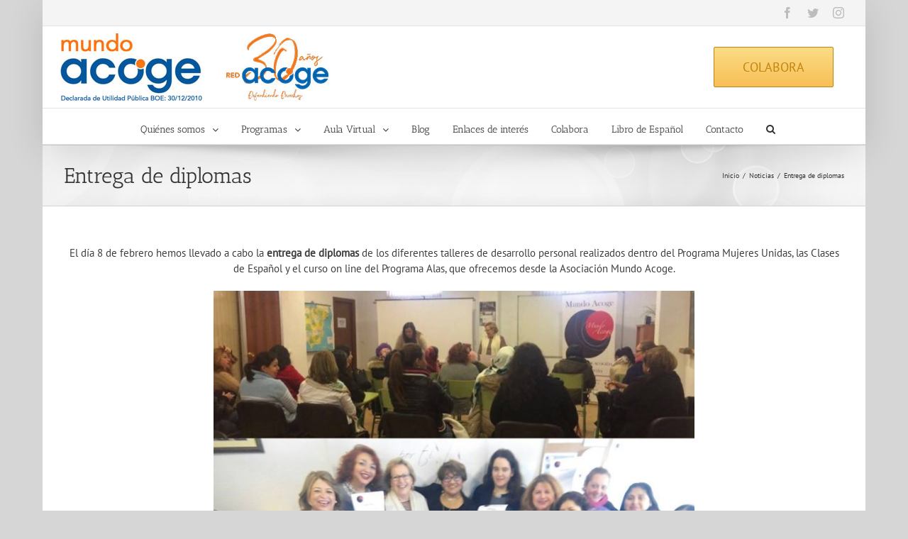

--- FILE ---
content_type: text/html; charset=UTF-8
request_url: https://www.mundoacoge.es/entrega-de-diplomas/
body_size: 15747
content:
<!DOCTYPE html>
<html class="" lang="es" prefix="og: http://ogp.me/ns# fb: http://ogp.me/ns/fb#">
<head>
	<meta http-equiv="X-UA-Compatible" content="IE=edge" />
	<meta http-equiv="Content-Type" content="text/html; charset=utf-8"/>
	<meta name="viewport" content="width=device-width, initial-scale=1" />
	<meta name='robots' content='index, follow, max-image-preview:large, max-snippet:-1, max-video-preview:-1' />

	<!-- This site is optimized with the Yoast SEO plugin v19.0 - https://yoast.com/wordpress/plugins/seo/ -->
	<title>Entrega de diplomas - Mundo Acoge</title>
	<link rel="canonical" href="https://www.mundoacoge.es/entrega-de-diplomas/" />
	<meta property="og:locale" content="es_ES" />
	<meta property="og:type" content="article" />
	<meta property="og:title" content="Entrega de diplomas - Mundo Acoge" />
	<meta property="og:description" content="El día 8 de febrero hemos llevado a cabo la entrega de diplomas de los diferentes talleres de desarrollo personal realizados dentro del Programa Mujeres Unidas, las Clases de Español y el curso on line del Programa Alas, que ofrecemos desde la Asociación Mundo Acoge. Mundo Acoge" />
	<meta property="og:url" content="https://www.mundoacoge.es/entrega-de-diplomas/" />
	<meta property="og:site_name" content="Mundo Acoge" />
	<meta property="article:published_time" content="2018-02-06T12:02:34+00:00" />
	<meta property="article:modified_time" content="2018-03-13T11:02:09+00:00" />
	<meta property="og:image" content="https://www.mundoacoge.es/wp-content/uploads/2018/02/830995f5-c2cc-4b28-b224-836370327211.jpg" />
	<meta property="og:image:width" content="1600" />
	<meta property="og:image:height" content="1200" />
	<meta property="og:image:type" content="image/jpeg" />
	<meta name="twitter:card" content="summary_large_image" />
	<script type="application/ld+json" class="yoast-schema-graph">{"@context":"https://schema.org","@graph":[{"@type":"WebSite","@id":"https://www.mundoacoge.es/#website","url":"https://www.mundoacoge.es/","name":"Mundo Acoge","description":"Asociación sin ánimo de lucro Mundo Acoge","potentialAction":[{"@type":"SearchAction","target":{"@type":"EntryPoint","urlTemplate":"https://www.mundoacoge.es/?s={search_term_string}"},"query-input":"required name=search_term_string"}],"inLanguage":"es"},{"@type":"ImageObject","inLanguage":"es","@id":"https://www.mundoacoge.es/entrega-de-diplomas/#primaryimage","url":"https://www.mundoacoge.es/wp-content/uploads/2018/02/830995f5-c2cc-4b28-b224-836370327211.jpg","contentUrl":"https://www.mundoacoge.es/wp-content/uploads/2018/02/830995f5-c2cc-4b28-b224-836370327211.jpg","width":1600,"height":1200},{"@type":"WebPage","@id":"https://www.mundoacoge.es/entrega-de-diplomas/#webpage","url":"https://www.mundoacoge.es/entrega-de-diplomas/","name":"Entrega de diplomas - Mundo Acoge","isPartOf":{"@id":"https://www.mundoacoge.es/#website"},"primaryImageOfPage":{"@id":"https://www.mundoacoge.es/entrega-de-diplomas/#primaryimage"},"datePublished":"2018-02-06T12:02:34+00:00","dateModified":"2018-03-13T11:02:09+00:00","author":{"@id":"https://www.mundoacoge.es/#/schema/person/1bfc4fd6813872e8bcc8b01b41bfc822"},"breadcrumb":{"@id":"https://www.mundoacoge.es/entrega-de-diplomas/#breadcrumb"},"inLanguage":"es","potentialAction":[{"@type":"ReadAction","target":["https://www.mundoacoge.es/entrega-de-diplomas/"]}]},{"@type":"BreadcrumbList","@id":"https://www.mundoacoge.es/entrega-de-diplomas/#breadcrumb","itemListElement":[{"@type":"ListItem","position":1,"name":"Portada","item":"https://www.mundoacoge.es/"},{"@type":"ListItem","position":2,"name":"Entrega de diplomas"}]},{"@type":"Person","@id":"https://www.mundoacoge.es/#/schema/person/1bfc4fd6813872e8bcc8b01b41bfc822","name":"Mundo Acoge","image":{"@type":"ImageObject","inLanguage":"es","@id":"https://www.mundoacoge.es/#/schema/person/image/","url":"https://secure.gravatar.com/avatar/e214d5df469e4541a9bd53c06c9a735305f19ad33d631fe0dedc8f6b8e4de607?s=96&d=mm&r=g","contentUrl":"https://secure.gravatar.com/avatar/e214d5df469e4541a9bd53c06c9a735305f19ad33d631fe0dedc8f6b8e4de607?s=96&d=mm&r=g","caption":"Mundo Acoge"},"sameAs":["https://www.mundoacoge.es"],"url":"https://www.mundoacoge.es/author/mundoacoge/"}]}</script>
	<!-- / Yoast SEO plugin. -->


<link rel='dns-prefetch' href='//fonts.googleapis.com' />
<link rel="alternate" type="application/rss+xml" title="Mundo Acoge &raquo; Feed" href="https://www.mundoacoge.es/feed/" />
<link rel="alternate" type="application/rss+xml" title="Mundo Acoge &raquo; Feed de los comentarios" href="https://www.mundoacoge.es/comments/feed/" />
<link rel="alternate" type="text/calendar" title="Mundo Acoge &raquo; iCal Feed" href="https://www.mundoacoge.es/calendario/?ical=1" />
					<link rel="shortcut icon" href="https://www.mundoacoge.es/wp-content/uploads/2019/11/faviconmundo.jpg" type="image/x-icon" />
		
		
		
		
				<link rel="alternate" type="application/rss+xml" title="Mundo Acoge &raquo; Comentario Entrega de diplomas del feed" href="https://www.mundoacoge.es/entrega-de-diplomas/feed/" />
<link rel="alternate" title="oEmbed (JSON)" type="application/json+oembed" href="https://www.mundoacoge.es/wp-json/oembed/1.0/embed?url=https%3A%2F%2Fwww.mundoacoge.es%2Fentrega-de-diplomas%2F" />
<link rel="alternate" title="oEmbed (XML)" type="text/xml+oembed" href="https://www.mundoacoge.es/wp-json/oembed/1.0/embed?url=https%3A%2F%2Fwww.mundoacoge.es%2Fentrega-de-diplomas%2F&#038;format=xml" />

		<meta property="og:title" content="Entrega de diplomas"/>
		<meta property="og:type" content="article"/>
		<meta property="og:url" content="https://www.mundoacoge.es/entrega-de-diplomas/"/>
		<meta property="og:site_name" content="Mundo Acoge"/>
		<meta property="og:description" content="El día 8 de febrero hemos llevado a cabo la entrega de diplomas de los diferentes talleres de desarrollo personal realizados dentro del Programa Mujeres Unidas, las Clases de Español y el curso on line del Programa Alas, que ofrecemos desde la Asociación Mundo Acoge."/>

									<meta property="og:image" content="https://www.mundoacoge.es/wp-content/uploads/2018/02/830995f5-c2cc-4b28-b224-836370327211.jpg"/>
							<style id='wp-img-auto-sizes-contain-inline-css' type='text/css'>
img:is([sizes=auto i],[sizes^="auto," i]){contain-intrinsic-size:3000px 1500px}
/*# sourceURL=wp-img-auto-sizes-contain-inline-css */
</style>
<link rel='stylesheet' id='dashicons-css' href='https://www.mundoacoge.es/wp-includes/css/dashicons.min.css?ver=6.9' type='text/css' media='all' />
<link rel='stylesheet' id='theme-my-login-css' href='https://www.mundoacoge.es/wp-content/plugins/theme-my-login/theme-my-login.css?ver=6.4.16' type='text/css' media='all' />
<style id='wp-emoji-styles-inline-css' type='text/css'>

	img.wp-smiley, img.emoji {
		display: inline !important;
		border: none !important;
		box-shadow: none !important;
		height: 1em !important;
		width: 1em !important;
		margin: 0 0.07em !important;
		vertical-align: -0.1em !important;
		background: none !important;
		padding: 0 !important;
	}
/*# sourceURL=wp-emoji-styles-inline-css */
</style>
<link rel='stylesheet' id='wp-block-library-css' href='https://www.mundoacoge.es/wp-includes/css/dist/block-library/style.min.css?ver=6.9' type='text/css' media='all' />
<style id='global-styles-inline-css' type='text/css'>
:root{--wp--preset--aspect-ratio--square: 1;--wp--preset--aspect-ratio--4-3: 4/3;--wp--preset--aspect-ratio--3-4: 3/4;--wp--preset--aspect-ratio--3-2: 3/2;--wp--preset--aspect-ratio--2-3: 2/3;--wp--preset--aspect-ratio--16-9: 16/9;--wp--preset--aspect-ratio--9-16: 9/16;--wp--preset--color--black: #000000;--wp--preset--color--cyan-bluish-gray: #abb8c3;--wp--preset--color--white: #ffffff;--wp--preset--color--pale-pink: #f78da7;--wp--preset--color--vivid-red: #cf2e2e;--wp--preset--color--luminous-vivid-orange: #ff6900;--wp--preset--color--luminous-vivid-amber: #fcb900;--wp--preset--color--light-green-cyan: #7bdcb5;--wp--preset--color--vivid-green-cyan: #00d084;--wp--preset--color--pale-cyan-blue: #8ed1fc;--wp--preset--color--vivid-cyan-blue: #0693e3;--wp--preset--color--vivid-purple: #9b51e0;--wp--preset--gradient--vivid-cyan-blue-to-vivid-purple: linear-gradient(135deg,rgb(6,147,227) 0%,rgb(155,81,224) 100%);--wp--preset--gradient--light-green-cyan-to-vivid-green-cyan: linear-gradient(135deg,rgb(122,220,180) 0%,rgb(0,208,130) 100%);--wp--preset--gradient--luminous-vivid-amber-to-luminous-vivid-orange: linear-gradient(135deg,rgb(252,185,0) 0%,rgb(255,105,0) 100%);--wp--preset--gradient--luminous-vivid-orange-to-vivid-red: linear-gradient(135deg,rgb(255,105,0) 0%,rgb(207,46,46) 100%);--wp--preset--gradient--very-light-gray-to-cyan-bluish-gray: linear-gradient(135deg,rgb(238,238,238) 0%,rgb(169,184,195) 100%);--wp--preset--gradient--cool-to-warm-spectrum: linear-gradient(135deg,rgb(74,234,220) 0%,rgb(151,120,209) 20%,rgb(207,42,186) 40%,rgb(238,44,130) 60%,rgb(251,105,98) 80%,rgb(254,248,76) 100%);--wp--preset--gradient--blush-light-purple: linear-gradient(135deg,rgb(255,206,236) 0%,rgb(152,150,240) 100%);--wp--preset--gradient--blush-bordeaux: linear-gradient(135deg,rgb(254,205,165) 0%,rgb(254,45,45) 50%,rgb(107,0,62) 100%);--wp--preset--gradient--luminous-dusk: linear-gradient(135deg,rgb(255,203,112) 0%,rgb(199,81,192) 50%,rgb(65,88,208) 100%);--wp--preset--gradient--pale-ocean: linear-gradient(135deg,rgb(255,245,203) 0%,rgb(182,227,212) 50%,rgb(51,167,181) 100%);--wp--preset--gradient--electric-grass: linear-gradient(135deg,rgb(202,248,128) 0%,rgb(113,206,126) 100%);--wp--preset--gradient--midnight: linear-gradient(135deg,rgb(2,3,129) 0%,rgb(40,116,252) 100%);--wp--preset--font-size--small: 13px;--wp--preset--font-size--medium: 20px;--wp--preset--font-size--large: 36px;--wp--preset--font-size--x-large: 42px;--wp--preset--spacing--20: 0.44rem;--wp--preset--spacing--30: 0.67rem;--wp--preset--spacing--40: 1rem;--wp--preset--spacing--50: 1.5rem;--wp--preset--spacing--60: 2.25rem;--wp--preset--spacing--70: 3.38rem;--wp--preset--spacing--80: 5.06rem;--wp--preset--shadow--natural: 6px 6px 9px rgba(0, 0, 0, 0.2);--wp--preset--shadow--deep: 12px 12px 50px rgba(0, 0, 0, 0.4);--wp--preset--shadow--sharp: 6px 6px 0px rgba(0, 0, 0, 0.2);--wp--preset--shadow--outlined: 6px 6px 0px -3px rgb(255, 255, 255), 6px 6px rgb(0, 0, 0);--wp--preset--shadow--crisp: 6px 6px 0px rgb(0, 0, 0);}:where(.is-layout-flex){gap: 0.5em;}:where(.is-layout-grid){gap: 0.5em;}body .is-layout-flex{display: flex;}.is-layout-flex{flex-wrap: wrap;align-items: center;}.is-layout-flex > :is(*, div){margin: 0;}body .is-layout-grid{display: grid;}.is-layout-grid > :is(*, div){margin: 0;}:where(.wp-block-columns.is-layout-flex){gap: 2em;}:where(.wp-block-columns.is-layout-grid){gap: 2em;}:where(.wp-block-post-template.is-layout-flex){gap: 1.25em;}:where(.wp-block-post-template.is-layout-grid){gap: 1.25em;}.has-black-color{color: var(--wp--preset--color--black) !important;}.has-cyan-bluish-gray-color{color: var(--wp--preset--color--cyan-bluish-gray) !important;}.has-white-color{color: var(--wp--preset--color--white) !important;}.has-pale-pink-color{color: var(--wp--preset--color--pale-pink) !important;}.has-vivid-red-color{color: var(--wp--preset--color--vivid-red) !important;}.has-luminous-vivid-orange-color{color: var(--wp--preset--color--luminous-vivid-orange) !important;}.has-luminous-vivid-amber-color{color: var(--wp--preset--color--luminous-vivid-amber) !important;}.has-light-green-cyan-color{color: var(--wp--preset--color--light-green-cyan) !important;}.has-vivid-green-cyan-color{color: var(--wp--preset--color--vivid-green-cyan) !important;}.has-pale-cyan-blue-color{color: var(--wp--preset--color--pale-cyan-blue) !important;}.has-vivid-cyan-blue-color{color: var(--wp--preset--color--vivid-cyan-blue) !important;}.has-vivid-purple-color{color: var(--wp--preset--color--vivid-purple) !important;}.has-black-background-color{background-color: var(--wp--preset--color--black) !important;}.has-cyan-bluish-gray-background-color{background-color: var(--wp--preset--color--cyan-bluish-gray) !important;}.has-white-background-color{background-color: var(--wp--preset--color--white) !important;}.has-pale-pink-background-color{background-color: var(--wp--preset--color--pale-pink) !important;}.has-vivid-red-background-color{background-color: var(--wp--preset--color--vivid-red) !important;}.has-luminous-vivid-orange-background-color{background-color: var(--wp--preset--color--luminous-vivid-orange) !important;}.has-luminous-vivid-amber-background-color{background-color: var(--wp--preset--color--luminous-vivid-amber) !important;}.has-light-green-cyan-background-color{background-color: var(--wp--preset--color--light-green-cyan) !important;}.has-vivid-green-cyan-background-color{background-color: var(--wp--preset--color--vivid-green-cyan) !important;}.has-pale-cyan-blue-background-color{background-color: var(--wp--preset--color--pale-cyan-blue) !important;}.has-vivid-cyan-blue-background-color{background-color: var(--wp--preset--color--vivid-cyan-blue) !important;}.has-vivid-purple-background-color{background-color: var(--wp--preset--color--vivid-purple) !important;}.has-black-border-color{border-color: var(--wp--preset--color--black) !important;}.has-cyan-bluish-gray-border-color{border-color: var(--wp--preset--color--cyan-bluish-gray) !important;}.has-white-border-color{border-color: var(--wp--preset--color--white) !important;}.has-pale-pink-border-color{border-color: var(--wp--preset--color--pale-pink) !important;}.has-vivid-red-border-color{border-color: var(--wp--preset--color--vivid-red) !important;}.has-luminous-vivid-orange-border-color{border-color: var(--wp--preset--color--luminous-vivid-orange) !important;}.has-luminous-vivid-amber-border-color{border-color: var(--wp--preset--color--luminous-vivid-amber) !important;}.has-light-green-cyan-border-color{border-color: var(--wp--preset--color--light-green-cyan) !important;}.has-vivid-green-cyan-border-color{border-color: var(--wp--preset--color--vivid-green-cyan) !important;}.has-pale-cyan-blue-border-color{border-color: var(--wp--preset--color--pale-cyan-blue) !important;}.has-vivid-cyan-blue-border-color{border-color: var(--wp--preset--color--vivid-cyan-blue) !important;}.has-vivid-purple-border-color{border-color: var(--wp--preset--color--vivid-purple) !important;}.has-vivid-cyan-blue-to-vivid-purple-gradient-background{background: var(--wp--preset--gradient--vivid-cyan-blue-to-vivid-purple) !important;}.has-light-green-cyan-to-vivid-green-cyan-gradient-background{background: var(--wp--preset--gradient--light-green-cyan-to-vivid-green-cyan) !important;}.has-luminous-vivid-amber-to-luminous-vivid-orange-gradient-background{background: var(--wp--preset--gradient--luminous-vivid-amber-to-luminous-vivid-orange) !important;}.has-luminous-vivid-orange-to-vivid-red-gradient-background{background: var(--wp--preset--gradient--luminous-vivid-orange-to-vivid-red) !important;}.has-very-light-gray-to-cyan-bluish-gray-gradient-background{background: var(--wp--preset--gradient--very-light-gray-to-cyan-bluish-gray) !important;}.has-cool-to-warm-spectrum-gradient-background{background: var(--wp--preset--gradient--cool-to-warm-spectrum) !important;}.has-blush-light-purple-gradient-background{background: var(--wp--preset--gradient--blush-light-purple) !important;}.has-blush-bordeaux-gradient-background{background: var(--wp--preset--gradient--blush-bordeaux) !important;}.has-luminous-dusk-gradient-background{background: var(--wp--preset--gradient--luminous-dusk) !important;}.has-pale-ocean-gradient-background{background: var(--wp--preset--gradient--pale-ocean) !important;}.has-electric-grass-gradient-background{background: var(--wp--preset--gradient--electric-grass) !important;}.has-midnight-gradient-background{background: var(--wp--preset--gradient--midnight) !important;}.has-small-font-size{font-size: var(--wp--preset--font-size--small) !important;}.has-medium-font-size{font-size: var(--wp--preset--font-size--medium) !important;}.has-large-font-size{font-size: var(--wp--preset--font-size--large) !important;}.has-x-large-font-size{font-size: var(--wp--preset--font-size--x-large) !important;}
/*# sourceURL=global-styles-inline-css */
</style>

<style id='classic-theme-styles-inline-css' type='text/css'>
/*! This file is auto-generated */
.wp-block-button__link{color:#fff;background-color:#32373c;border-radius:9999px;box-shadow:none;text-decoration:none;padding:calc(.667em + 2px) calc(1.333em + 2px);font-size:1.125em}.wp-block-file__button{background:#32373c;color:#fff;text-decoration:none}
/*# sourceURL=/wp-includes/css/classic-themes.min.css */
</style>
<link rel='stylesheet' id='layerslider-css' href='https://www.mundoacoge.es/wp-content/plugins/LayerSlider/static/css/layerslider.css?ver=5.6.6' type='text/css' media='all' />
<link rel='stylesheet' id='ls-google-fonts-css' href='https://fonts.googleapis.com/css?family=Lato:100,300,regular,700,900%7COpen+Sans:300%7CIndie+Flower:regular%7COswald:300,regular,700&#038;subset=latin%2Clatin-ext' type='text/css' media='all' />
<link rel='stylesheet' id='contact-form-7-css' href='https://www.mundoacoge.es/wp-content/plugins/contact-form-7/includes/css/styles.css?ver=5.5.6.1' type='text/css' media='all' />
<link rel='stylesheet' id='UserAccessManagerLoginForm-css' href='https://www.mundoacoge.es/wp-content/plugins/user-access-manager/assets/css/uamLoginForm.css?ver=2.2.16' type='text/css' media='screen' />
<link rel='stylesheet' id='avada-stylesheet-css' href='https://www.mundoacoge.es/wp-content/themes/Avada/assets/css/style.min.css?ver=5.3' type='text/css' media='all' />
<link rel='stylesheet' id='fusion-dynamic-css-css' href='https://www.mundoacoge.es/wp-content/uploads/fusion-styles/fusion-933.css?timestamp=1768489302&#038;ver=6.9' type='text/css' media='all' />
<script type="text/javascript" src="https://www.mundoacoge.es/wp-content/plugins/LayerSlider/static/js/greensock.js?ver=1.11.8" id="greensock-js"></script>
<script type="text/javascript" src="https://www.mundoacoge.es/wp-includes/js/jquery/jquery.min.js?ver=3.7.1" id="jquery-core-js"></script>
<script type="text/javascript" src="https://www.mundoacoge.es/wp-includes/js/jquery/jquery-migrate.min.js?ver=3.4.1" id="jquery-migrate-js"></script>
<script type="text/javascript" id="layerslider-js-extra">
/* <![CDATA[ */
var LS_Meta = {"v":"5.6.6"};
//# sourceURL=layerslider-js-extra
/* ]]> */
</script>
<script type="text/javascript" src="https://www.mundoacoge.es/wp-content/plugins/LayerSlider/static/js/layerslider.kreaturamedia.jquery.js?ver=5.6.6" id="layerslider-js"></script>
<script type="text/javascript" src="https://www.mundoacoge.es/wp-content/plugins/LayerSlider/static/js/layerslider.transitions.js?ver=5.6.6" id="layerslider-transitions-js"></script>
<script type="text/javascript" src="https://www.mundoacoge.es/wp-content/plugins/theme-my-login/modules/themed-profiles/themed-profiles.js?ver=6.9" id="tml-themed-profiles-js"></script>
<link rel="https://api.w.org/" href="https://www.mundoacoge.es/wp-json/" /><link rel="alternate" title="JSON" type="application/json" href="https://www.mundoacoge.es/wp-json/wp/v2/posts/933" /><link rel="EditURI" type="application/rsd+xml" title="RSD" href="https://www.mundoacoge.es/xmlrpc.php?rsd" />
<meta name="generator" content="WordPress 6.9" />
<link rel='shortlink' href='https://www.mundoacoge.es/?p=933' />
<script type="text/javascript">
(function(url){
	if(/(?:Chrome\/26\.0\.1410\.63 Safari\/537\.31|WordfenceTestMonBot)/.test(navigator.userAgent)){ return; }
	var addEvent = function(evt, handler) {
		if (window.addEventListener) {
			document.addEventListener(evt, handler, false);
		} else if (window.attachEvent) {
			document.attachEvent('on' + evt, handler);
		}
	};
	var removeEvent = function(evt, handler) {
		if (window.removeEventListener) {
			document.removeEventListener(evt, handler, false);
		} else if (window.detachEvent) {
			document.detachEvent('on' + evt, handler);
		}
	};
	var evts = 'contextmenu dblclick drag dragend dragenter dragleave dragover dragstart drop keydown keypress keyup mousedown mousemove mouseout mouseover mouseup mousewheel scroll'.split(' ');
	var logHuman = function() {
		if (window.wfLogHumanRan) { return; }
		window.wfLogHumanRan = true;
		var wfscr = document.createElement('script');
		wfscr.type = 'text/javascript';
		wfscr.async = true;
		wfscr.src = url + '&r=' + Math.random();
		(document.getElementsByTagName('head')[0]||document.getElementsByTagName('body')[0]).appendChild(wfscr);
		for (var i = 0; i < evts.length; i++) {
			removeEvent(evts[i], logHuman);
		}
	};
	for (var i = 0; i < evts.length; i++) {
		addEvent(evts[i], logHuman);
	}
})('//www.mundoacoge.es/?wordfence_lh=1&hid=ECF843A612FC483D001BCB0E591BEE0D');
</script><meta name="tec-api-version" content="v1"><meta name="tec-api-origin" content="https://www.mundoacoge.es"><link rel="alternate" href="https://www.mundoacoge.es/wp-json/tribe/events/v1/" />		<link rel="icon" href="https://www.mundoacoge.es/wp-content/uploads/2019/10/cropped-fav-Logo-mundo-acoge-32x32.png" sizes="32x32" />
<link rel="icon" href="https://www.mundoacoge.es/wp-content/uploads/2019/10/cropped-fav-Logo-mundo-acoge-192x192.png" sizes="192x192" />
<link rel="apple-touch-icon" href="https://www.mundoacoge.es/wp-content/uploads/2019/10/cropped-fav-Logo-mundo-acoge-180x180.png" />
<meta name="msapplication-TileImage" content="https://www.mundoacoge.es/wp-content/uploads/2019/10/cropped-fav-Logo-mundo-acoge-270x270.png" />

		
	<script type="text/javascript">
		var doc = document.documentElement;
		doc.setAttribute('data-useragent', navigator.userAgent);
	</script>

	<!-- Global site tag (gtag.js) - Google Analytics -->
<script async src="https://www.googletagmanager.com/gtag/js?id=UA-109761242-1"></script>
<script>
  window.dataLayer = window.dataLayer || [];
  function gtag(){dataLayer.push(arguments);}
  gtag('js', new Date());

  gtag('config', 'UA-109761242-1');
</script></head>

<body class="wp-singular post-template-default single single-post postid-933 single-format-standard wp-theme-Avada tribe-no-js fusion-image-hovers fusion-body ltr fusion-sticky-header no-tablet-sticky-header no-mobile-sticky-header no-mobile-slidingbar no-mobile-totop mobile-logo-pos-left layout-boxed-mode layout-boxed-mode-full fusion-top-header menu-text-align-center mobile-menu-design-modern fusion-show-pagination-text fusion-header-layout-v4 avada-responsive avada-footer-fx-none">
				<div id="wrapper" class="">
		<div id="home" style="position:relative;top:-1px;"></div>
		
			<header class="fusion-header-wrapper fusion-header-shadow">
				<div class="fusion-header-v4 fusion-logo-left fusion-sticky-menu- fusion-sticky-logo- fusion-mobile-logo- fusion-sticky-menu-only fusion-header-menu-align-center fusion-mobile-menu-design-modern">
					
<div class="fusion-secondary-header">
	<div class="fusion-row">
							<div class="fusion-alignright">
				<div class="fusion-social-links-header"><div class="fusion-social-networks"><div class="fusion-social-networks-wrapper"><a  class="fusion-social-network-icon fusion-tooltip fusion-facebook fusion-icon-facebook" style="color:#bebdbd;" href="https://www.facebook.com/mundo.acoge" target="_blank" data-placement="bottom" data-title="Facebook" data-toggle="tooltip" title="Facebook"><span class="screen-reader-text">Facebook</span></a><a  class="fusion-social-network-icon fusion-tooltip fusion-twitter fusion-icon-twitter" style="color:#bebdbd;" href="https://twitter.com/AcogeMundo" target="_blank" rel="noopener noreferrer" data-placement="bottom" data-title="Twitter" data-toggle="tooltip" title="Twitter"><span class="screen-reader-text">Twitter</span></a><a  class="fusion-social-network-icon fusion-tooltip fusion-instagram fusion-icon-instagram" style="color:#bebdbd;" href="https://www.instagram.com/mundo_acoge/" target="_blank" rel="noopener noreferrer" data-placement="bottom" data-title="Instagram" data-toggle="tooltip" title="Instagram"><span class="screen-reader-text">Instagram</span></a></div></div></div>			</div>
			</div>
</div>
<div class="fusion-header-sticky-height"></div>
<div class="fusion-sticky-header-wrapper"> <!-- start fusion sticky header wrapper -->
	<div class="fusion-header">
		<div class="fusion-row">
						<div class="fusion-logo" data-margin-top="-20px" data-margin-bottom="-20px" data-margin-left="-15px" data-margin-right="0px">
				<a class="fusion-logo-link" href="https://www.mundoacoge.es/">
			<!-- standard logo -->
						<img src="https://www.mundoacoge.es/wp-content/uploads/2021/03/logo-30-anos.jpg" srcset="https://www.mundoacoge.es/wp-content/uploads/2021/03/logo-30-anos.jpg 1x" width="" height="" alt="Mundo Acoge Logo" retina_logo_url="" class="fusion-standard-logo" />

			<!-- mobile logo -->
						<!-- sticky header logo -->
					</a>
		
<div class="fusion-header-content-3-wrapper">
			<div class="fusion-header-banner">
			<div class="fusion-button-wrapper fusion-alignright"><style type="text/css" scoped="scoped">.fusion-button.button-1{width:auto;}</style><a class="fusion-button button-flat fusion-button-round button-xlarge button-orange button-1" target="_self" href="https://www.mundoacoge.es/colabora/"><span class="fusion-button-text">Colabora</span></a></div>		</div>
	</div>
</div>
									<div class="fusion-mobile-menu-icons">
							<a href="#" class="fusion-icon fusion-icon-bars" aria-label="Toggle mobile menu"></a>
		
		
		
			</div>
			
					</div>
	</div>
	<div class="fusion-secondary-main-menu">
		<div class="fusion-row">
			<nav class="fusion-main-menu" aria-label="Main Menu"><ul role="menubar" id="menu-inicio" class="fusion-menu"><li role="menuitem"  id="menu-item-24"  class="menu-item menu-item-type-post_type menu-item-object-page menu-item-has-children menu-item-24 fusion-dropdown-menu"  ><a  href="https://www.mundoacoge.es/quienes-somos/" class="fusion-bar-highlight"><span class="menu-text">Quiénes somos</span> <span class="fusion-caret"><i class="fusion-dropdown-indicator"></i></span></a><ul role="menu" class="sub-menu"><li role="menuitem"  id="menu-item-915"  class="menu-item menu-item-type-post_type menu-item-object-page menu-item-915 fusion-dropdown-submenu"  ><a  href="https://www.mundoacoge.es/vision-mision-valores/" class="fusion-bar-highlight"><span>Visión- Misión- Valores</span></a></li><li role="menuitem"  id="menu-item-23"  class="menu-item menu-item-type-post_type menu-item-object-page menu-item-23 fusion-dropdown-submenu"  ><a  href="https://www.mundoacoge.es/que-hacemos/" class="fusion-bar-highlight"><span>Qué hacemos</span></a></li></ul></li><li role="menuitem"  id="menu-item-20"  class="menu-item menu-item-type-post_type menu-item-object-page menu-item-has-children menu-item-20 fusion-dropdown-menu"  ><a  href="https://www.mundoacoge.es/programas/" class="fusion-bar-highlight"><span class="menu-text">Programas</span> <span class="fusion-caret"><i class="fusion-dropdown-indicator"></i></span></a><ul role="menu" class="sub-menu"><li role="menuitem"  id="menu-item-21"  class="menu-item menu-item-type-post_type menu-item-object-page menu-item-21 fusion-dropdown-submenu"  ><a  href="https://www.mundoacoge.es/programas/programa-juridico/" class="fusion-bar-highlight"><span>Programa Jurídico</span></a></li><li role="menuitem"  id="menu-item-22"  class="menu-item menu-item-type-post_type menu-item-object-page menu-item-22 fusion-dropdown-submenu"  ><a  href="https://www.mundoacoge.es/programas/programa-de-acogida/" class="fusion-bar-highlight"><span>Programa de Acogida</span></a></li><li role="menuitem"  id="menu-item-57"  class="menu-item menu-item-type-post_type menu-item-object-page menu-item-57 fusion-dropdown-submenu"  ><a  href="https://www.mundoacoge.es/programas/programa-socio-laboral/" class="fusion-bar-highlight"><span>Programa Socio-Laboral</span></a></li><li role="menuitem"  id="menu-item-56"  class="menu-item menu-item-type-post_type menu-item-object-page menu-item-56 fusion-dropdown-submenu"  ><a  href="https://www.mundoacoge.es/programas/programa-de-salud/" class="fusion-bar-highlight"><span>Programa de Salud</span></a></li><li role="menuitem"  id="menu-item-55"  class="menu-item menu-item-type-post_type menu-item-object-page menu-item-55 fusion-dropdown-submenu"  ><a  href="https://www.mundoacoge.es/programas/programa-de-formacion/" class="fusion-bar-highlight"><span>Programa de Formación</span></a></li><li role="menuitem"  id="menu-item-54"  class="menu-item menu-item-type-post_type menu-item-object-page menu-item-54 fusion-dropdown-submenu"  ><a  href="https://www.mundoacoge.es/programas/programa-para-la-mujer/" class="fusion-bar-highlight"><span>Programa para la mujer</span></a></li><li role="menuitem"  id="menu-item-53"  class="menu-item menu-item-type-post_type menu-item-object-page menu-item-53 fusion-dropdown-submenu"  ><a  href="https://www.mundoacoge.es/programas/programa-de-ocio-y-tiempo-libre/" class="fusion-bar-highlight"><span>Programa de Ocio y Tiempo Libre</span></a></li><li role="menuitem"  id="menu-item-52"  class="menu-item menu-item-type-post_type menu-item-object-page menu-item-52 fusion-dropdown-submenu"  ><a  href="https://www.mundoacoge.es/programas/programa-de-sensibilizacion/" class="fusion-bar-highlight"><span>Programa de Sensibilización</span></a></li><li role="menuitem"  id="menu-item-51"  class="menu-item menu-item-type-post_type menu-item-object-page menu-item-51 fusion-dropdown-submenu"  ><a  href="https://www.mundoacoge.es/programas/programa-de-voluntariado/" class="fusion-bar-highlight"><span>Programa de Voluntariado</span></a></li><li role="menuitem"  id="menu-item-50"  class="menu-item menu-item-type-post_type menu-item-object-page menu-item-50 fusion-dropdown-submenu"  ><a  href="https://www.mundoacoge.es/programas/programa-de-vivienda/" class="fusion-bar-highlight"><span>Programa de Vivienda</span></a></li><li role="menuitem"  id="menu-item-49"  class="menu-item menu-item-type-post_type menu-item-object-page menu-item-49 fusion-dropdown-submenu"  ><a  href="https://www.mundoacoge.es/programas/programa-de-temporeros/" class="fusion-bar-highlight"><span>Programa de Temporeros</span></a></li></ul></li><li role="menuitem"  id="menu-item-71"  class="menu-item menu-item-type-post_type menu-item-object-page menu-item-has-children menu-item-71 fusion-dropdown-menu"  ><a  href="https://www.mundoacoge.es/aula-virtual/" class="fusion-bar-highlight"><span class="menu-text">Aula Virtual</span> <span class="fusion-caret"><i class="fusion-dropdown-indicator"></i></span></a><ul role="menu" class="sub-menu"><li role="menuitem"  id="menu-item-2417"  class="menu-item menu-item-type-post_type menu-item-object-page menu-item-2417 fusion-dropdown-submenu"  ><a  href="https://www.mundoacoge.es/curso-camarero-de-sala/" class="fusion-bar-highlight"><span>Curso Camarera/o de Sala</span></a></li><li role="menuitem"  id="menu-item-1705"  class="menu-item menu-item-type-post_type menu-item-object-page menu-item-1705 fusion-dropdown-submenu"  ><a  href="https://www.mundoacoge.es/curso-agentes-del-cambio-linares/" class="fusion-bar-highlight"><span>Curso «Agentes del Cambio» LINARES</span></a></li><li role="menuitem"  id="menu-item-1704"  class="menu-item menu-item-type-post_type menu-item-object-page menu-item-1704 fusion-dropdown-submenu"  ><a  href="https://www.mundoacoge.es/curso-agentes-del-cambio-ubeda/" class="fusion-bar-highlight"><span>Curso «Agentes del Cambio» ÚBEDA</span></a></li><li role="menuitem"  id="menu-item-269"  class="menu-item menu-item-type-post_type menu-item-object-page menu-item-269 fusion-dropdown-submenu"  ><a  href="https://www.mundoacoge.es/por-ti/" class="fusion-bar-highlight"><span>Programa ALAS</span></a></li><li role="menuitem"  id="menu-item-404"  class="menu-item menu-item-type-post_type menu-item-object-page menu-item-404 fusion-dropdown-submenu"  ><a  href="https://www.mundoacoge.es/salud-mundoacoge/" class="fusion-bar-highlight"><span>Salud Mundoacoge</span></a></li><li role="menuitem"  id="menu-item-262"  class="menu-item menu-item-type-post_type menu-item-object-page menu-item-262 fusion-dropdown-submenu"  ><a  href="https://www.mundoacoge.es/acercando-vecinos/" class="fusion-bar-highlight"><span>Acercando Vecinos</span></a></li><li role="menuitem"  id="menu-item-1330"  class="menu-item menu-item-type-post_type menu-item-object-page menu-item-1330 fusion-dropdown-submenu"  ><a  href="https://www.mundoacoge.es/curso-online-de-voluntariado/" class="fusion-bar-highlight"><span>Curso online de Voluntariado</span></a></li><li role="menuitem"  id="menu-item-3313"  class="menu-item menu-item-type-post_type menu-item-object-page menu-item-3313 fusion-dropdown-submenu"  ><a  href="https://www.mundoacoge.es/servicio-domestico/" class="fusion-bar-highlight"><span>Curso online Servicio Doméstico</span></a></li><li role="menuitem"  id="menu-item-447"  class="menu-item menu-item-type-post_type menu-item-object-page menu-item-447 fusion-dropdown-submenu"  ><a  href="https://www.mundoacoge.es/login/" class="fusion-bar-highlight"><span>Acceso estudiantes</span></a></li></ul></li><li role="menuitem"  id="menu-item-72"  class="menu-item menu-item-type-post_type menu-item-object-page menu-item-72"  ><a  href="https://www.mundoacoge.es/blog/" class="fusion-bar-highlight"><span class="menu-text">Blog</span></a></li><li role="menuitem"  id="menu-item-485"  class="menu-item menu-item-type-post_type menu-item-object-page menu-item-485"  ><a  href="https://www.mundoacoge.es/enlaces-de-interes/" class="fusion-bar-highlight"><span class="menu-text">Enlaces de interés</span></a></li><li role="menuitem"  id="menu-item-70"  class="menu-item menu-item-type-post_type menu-item-object-page menu-item-70"  ><a  href="https://www.mundoacoge.es/colabora/" class="fusion-bar-highlight"><span class="menu-text">Colabora</span></a></li><li role="menuitem"  id="menu-item-1634"  class="menu-item menu-item-type-custom menu-item-object-custom menu-item-1634"  ><a  href="https://www.mundoacoge.es/libro-de-espanol/" class="fusion-bar-highlight"><span class="menu-text">Libro de Español</span></a></li><li role="menuitem"  id="menu-item-75"  class="menu-item menu-item-type-post_type menu-item-object-page menu-item-75"  ><a  href="https://www.mundoacoge.es/contacto/" class="fusion-bar-highlight"><span class="menu-text">Contacto</span></a></li><li class="fusion-custom-menu-item fusion-main-menu-search"><a class="fusion-main-menu-icon fusion-bar-highlight" href="#" aria-hidden="true" aria-label="Buscar" data-title="Buscar" title="Buscar"></a><div class="fusion-custom-menu-item-contents"><form role="search" class="searchform" method="get" action="https://www.mundoacoge.es/">
	<div class="search-table">
		<div class="search-field">
			<input type="text" value="" name="s" class="s" placeholder="Buscar..." required aria-required="true" aria-label="Buscar..."/>
		</div>
		<div class="search-button">
			<input type="submit" class="searchsubmit" value="&#xf002;" />
		</div>
	</div>
</form>
</div></li></ul></nav>

<nav class="fusion-mobile-nav-holder fusion-mobile-menu-text-align-left"></nav>

																</div>
	</div>
</div> <!-- end fusion sticky header wrapper -->
				</div>
				<div class="fusion-clearfix"></div>
			</header>
					
		<div id="sliders-container">
					</div>
						
					<div class="fusion-page-title-bar fusion-page-title-bar-breadcrumbs fusion-page-title-bar-left">
	<div class="fusion-page-title-row">
		<div class="fusion-page-title-wrapper">
			<div class="fusion-page-title-captions">

																			<h1 class="entry-title">Entrega de diplomas</h1>

									
				
			</div>

												<div class="fusion-page-title-secondary">
						<div class="fusion-breadcrumbs"><span itemscope itemtype="http://data-vocabulary.org/Breadcrumb"><a itemprop="url" href="https://www.mundoacoge.es"><span itemprop="title">Inicio</span></a></span><span class="fusion-breadcrumb-sep">/</span><span itemscope itemtype="http://data-vocabulary.org/Breadcrumb"><a itemprop="url" href="https://www.mundoacoge.es/category/noticias/"><span itemprop="title">Noticias</span></a></span><span class="fusion-breadcrumb-sep">/</span><span class="breadcrumb-leaf">Entrega de diplomas</span></div>					</div>
							
		</div>
	</div>
</div>
		
		
						<main id="main" role="main" class="clearfix " style="">
			<div class="fusion-row" style="">

<section id="content" style="width: 100%;">
		
					<article id="post-933" class="post post-933 type-post status-publish format-standard has-post-thumbnail hentry category-noticias">
										<span class="entry-title" style="display: none;">Entrega de diplomas</span>
			
																								
						<div class="post-content">
				<p style="text-align: center;">El día 8 de febrero hemos llevado a cabo la<strong> entrega de diplomas</strong> de los diferentes talleres de desarrollo personal realizados dentro del Programa Mujeres Unidas, las Clases de Español y el curso on line del Programa Alas, que ofrecemos desde la Asociación Mundo Acoge.</p>
<p><img fetchpriority="high" decoding="async" class="aligncenter wp-image-950 " src="https://www.mundoacoge.es/wp-content/uploads/2018/02/DIPLOMAS.jpg" alt="" width="678" height="678" srcset="https://www.mundoacoge.es/wp-content/uploads/2018/02/DIPLOMAS-66x66.jpg 66w, https://www.mundoacoge.es/wp-content/uploads/2018/02/DIPLOMAS-150x150.jpg 150w, https://www.mundoacoge.es/wp-content/uploads/2018/02/DIPLOMAS-200x200.jpg 200w, https://www.mundoacoge.es/wp-content/uploads/2018/02/DIPLOMAS-300x300.jpg 300w, https://www.mundoacoge.es/wp-content/uploads/2018/02/DIPLOMAS-400x400.jpg 400w, https://www.mundoacoge.es/wp-content/uploads/2018/02/DIPLOMAS-600x600.jpg 600w, https://www.mundoacoge.es/wp-content/uploads/2018/02/DIPLOMAS-768x768.jpg 768w, https://www.mundoacoge.es/wp-content/uploads/2018/02/DIPLOMAS-800x800.jpg 800w, https://www.mundoacoge.es/wp-content/uploads/2018/02/DIPLOMAS.jpg 960w" sizes="(max-width: 678px) 100vw, 678px" /></p>
<p style="text-align: center;">Mundo Acoge</p>
							</div>

												<div class="fusion-meta-info"><div class="fusion-meta-info-wrapper">Por <span class="vcard"><span class="fn"><a href="https://www.mundoacoge.es/author/mundoacoge/" title="Entradas de Mundo Acoge" rel="author">Mundo Acoge</a></span></span><span class="fusion-inline-sep">|</span>
	
	
			<span class="updated rich-snippet-hidden">
			2018-03-13T12:02:09+01:00		</span>
	
<span>febrero 6th, 2018</span><span class="fusion-inline-sep">|</span><a href="https://www.mundoacoge.es/category/noticias/" rel="category tag">Noticias</a><span class="fusion-inline-sep">|</span><span class="fusion-comments"><a href="https://www.mundoacoge.es/entrega-de-diplomas/#respond">Sin comentarios</a></span></div></div>									<div class="fusion-sharing-box fusion-single-sharing-box share-box">
		<h4>¡Comparte el contenido en redes sociales!</h4>
		<div class="fusion-social-networks boxed-icons"><div class="fusion-social-networks-wrapper"><a  class="fusion-social-network-icon fusion-tooltip fusion-facebook fusion-icon-facebook" style="color:#ffffff;background-color:#3b5998;border-color:#3b5998;border-radius:8px;" href="https://www.facebook.com/sharer.php?u=https%3A%2F%2Fwww.mundoacoge.es%2Fentrega-de-diplomas%2F&amp;t=Entrega%20de%20diplomas" target="_blank" data-placement="right" data-title="Facebook" data-toggle="tooltip" title="Facebook"><span class="screen-reader-text">Facebook</span></a><a  class="fusion-social-network-icon fusion-tooltip fusion-twitter fusion-icon-twitter" style="color:#ffffff;background-color:#55acee;border-color:#55acee;border-radius:8px;" href="https://twitter.com/share?text=Entrega%20de%20diplomas&amp;url=https%3A%2F%2Fwww.mundoacoge.es%2Fentrega-de-diplomas%2F" target="_blank" rel="noopener noreferrer" data-placement="right" data-title="Twitter" data-toggle="tooltip" title="Twitter"><span class="screen-reader-text">Twitter</span></a><a  class="fusion-social-network-icon fusion-tooltip fusion-linkedin fusion-icon-linkedin" style="color:#ffffff;background-color:#0077b5;border-color:#0077b5;border-radius:8px;" href="https://www.linkedin.com/shareArticle?mini=true&amp;url=https://www.mundoacoge.es/entrega-de-diplomas/&amp;title=Entrega%20de%20diplomas&amp;summary=El%20d%C3%ADa%208%20de%20febrero%20hemos%20llevado%20a%20cabo%20la%20entrega%20de%20diplomas%20de%20los%20diferentes%20talleres%20de%20desarrollo%20personal%20realizados%20dentro%20del%20Programa%20Mujeres%20Unidas%2C%20las%20Clases%20de%20Espa%C3%B1ol%20y%20el%20curso%20on%20line%20del%20Programa%20Alas%2C%20que%20ofrecemos%20desde%20la%20Asociaci%C3%B3n%20M" target="_blank" rel="noopener noreferrer" data-placement="right" data-title="Linkedin" data-toggle="tooltip" title="Linkedin"><span class="screen-reader-text">Linkedin</span></a><a  class="fusion-social-network-icon fusion-tooltip fusion-googleplus fusion-icon-googleplus" style="color:#ffffff;background-color:#dc4e41;border-color:#dc4e41;border-radius:8px;" href="https://plus.google.com/share?url=https://www.mundoacoge.es/entrega-de-diplomas/" onclick="javascript:window.open(this.href,&#039;&#039;, &#039;menubar=no,toolbar=no,resizable=yes,scrollbars=yes,height=600,width=600&#039;);return false;" target="_blank" rel="noopener noreferrer" data-placement="right" data-title="Google+" data-toggle="tooltip" title="Google+"><span class="screen-reader-text">Google+</span></a><a  class="fusion-social-network-icon fusion-tooltip fusion-mail fusion-icon-mail fusion-last-social-icon" style="color:#ffffff;background-color:#000000;border-color:#000000;border-radius:8px;" href="mailto:?subject=Entrega%20de%20diplomas&amp;body=https://www.mundoacoge.es/entrega-de-diplomas/" target="_self" rel="noopener noreferrer" data-placement="right" data-title="Email" data-toggle="tooltip" title="Email"><span class="screen-reader-text">Email</span></a><div class="fusion-clearfix"></div></div></div>	</div>
													
																		



	
		<div id="respond" class="comment-respond">
		<h3 id="reply-title" class="comment-reply-title">Deje su comentario <small><a rel="nofollow" id="cancel-comment-reply-link" href="/entrega-de-diplomas/#respond" style="display:none;">Cancelar la respuesta</a></small></h3><form action="https://www.mundoacoge.es/wp-comments-post.php" method="post" id="commentform" class="comment-form"><div id="comment-textarea"><label class="screen-reader-text" for="comment">Comment</label><textarea name="comment" id="comment" cols="45" rows="8" aria-required="true" required="required" tabindex="0" class="textarea-comment" placeholder="Comentar..."></textarea></div><div id="comment-input"><input id="author" name="author" type="text" value="" placeholder="Nombre (requerido)" size="30" aria-required='true' required='required' aria-label="Nombre"/>
<input id="email" name="email" type="email" value="" placeholder="Correo electrónico (requerido)" size="30"  aria-required='true' required='required' aria-label="Correo electrónico"/>
<input id="url" name="url" type="url" value="" placeholder="Sitio web" size="30" aria-label="URL" /></div>
<p class="comment-form-cookies-consent"><input id="wp-comment-cookies-consent" name="wp-comment-cookies-consent" type="checkbox" value="yes" /> <label for="wp-comment-cookies-consent">Guarda mi nombre, correo electrónico y web en este navegador para la próxima vez que comente.</label></p>
<p class="form-submit"><input name="submit" type="submit" id="comment-submit" class="fusion-button fusion-button-default fusion-button-default-size" value="Publicar comentario" /> <input type='hidden' name='comment_post_ID' value='933' id='comment_post_ID' />
<input type='hidden' name='comment_parent' id='comment_parent' value='0' />
</p><p style="display: none;"><input type="hidden" id="akismet_comment_nonce" name="akismet_comment_nonce" value="37b9a73608" /></p><p style="display: none !important;"><label>&#916;<textarea name="ak_hp_textarea" cols="45" rows="8" maxlength="100"></textarea></label><input type="hidden" id="ak_js_1" name="ak_js" value="58"/><script>document.getElementById( "ak_js_1" ).setAttribute( "value", ( new Date() ).getTime() );</script></p></form>	</div><!-- #respond -->
	<p class="akismet_comment_form_privacy_notice">Este sitio usa Akismet para reducir el spam. <a href="https://akismet.com/privacy/" target="_blank" rel="nofollow noopener">Aprende cómo se procesan los datos de tus comentarios</a>.</p>
									</article>
		</section>
					
				</div>  <!-- fusion-row -->
			</main>  <!-- #main -->
			
			
			
										
				<div class="fusion-footer">
						
	<footer role="contentinfo" class="fusion-footer-widget-area fusion-widget-area fusion-footer-widget-area-center">
		<div class="fusion-row">
			<div class="fusion-columns fusion-columns-1 fusion-widget-area">
				
																									<div class="fusion-column fusion-column-last col-lg-12 col-md-12 col-sm-12">
							<section id="media_image-2" class="fusion-footer-widget-column widget widget_media_image"><img width="700" height="116" src="https://www.mundoacoge.es/wp-content/uploads/2021/03/fondo-2.jpg" class="image wp-image-2357  attachment-full size-full" alt="" style="max-width: 100%; height: auto;" decoding="async" loading="lazy" srcset="https://www.mundoacoge.es/wp-content/uploads/2021/03/fondo-2-200x33.jpg 200w, https://www.mundoacoge.es/wp-content/uploads/2021/03/fondo-2-300x50.jpg 300w, https://www.mundoacoge.es/wp-content/uploads/2021/03/fondo-2-400x66.jpg 400w, https://www.mundoacoge.es/wp-content/uploads/2021/03/fondo-2-600x99.jpg 600w, https://www.mundoacoge.es/wp-content/uploads/2021/03/fondo-2.jpg 700w" sizes="auto, (max-width: 700px) 100vw, 700px" /><div style="clear:both;"></div></section><section id="media_image-3" class="fusion-footer-widget-column widget widget_media_image"><img width="855" height="101" src="https://www.mundoacoge.es/wp-content/uploads/2021/03/nuevos.jpg" class="image wp-image-2360  attachment-full size-full" alt="" style="max-width: 100%; height: auto;" decoding="async" loading="lazy" srcset="https://www.mundoacoge.es/wp-content/uploads/2021/03/nuevos-200x24.jpg 200w, https://www.mundoacoge.es/wp-content/uploads/2021/03/nuevos-300x35.jpg 300w, https://www.mundoacoge.es/wp-content/uploads/2021/03/nuevos-400x47.jpg 400w, https://www.mundoacoge.es/wp-content/uploads/2021/03/nuevos-600x71.jpg 600w, https://www.mundoacoge.es/wp-content/uploads/2021/03/nuevos-768x91.jpg 768w, https://www.mundoacoge.es/wp-content/uploads/2021/03/nuevos-800x95.jpg 800w, https://www.mundoacoge.es/wp-content/uploads/2021/03/nuevos.jpg 855w" sizes="auto, (max-width: 855px) 100vw, 855px" /><div style="clear:both;"></div></section>																					</div>
																																																						
				<div class="fusion-clearfix"></div>
			</div> <!-- fusion-columns -->
		</div> <!-- fusion-row -->
	</footer> <!-- fusion-footer-widget-area -->

	
	<footer id="footer" class="fusion-footer-copyright-area">
		<div class="fusion-row">
			<div class="fusion-copyright-content">

				<div class="fusion-copyright-notice">
		<div>
		Copyright 2016 Mundo Acoge | Todos los derechos reservados | Web creada por <a href="http://abrahamredondo.es/">Abraham Redondo Servicios Publicitarios</a>. <p>Visita aquí nuestra <a href="https://www.mundoacoge.es/politica-de-privacidad/">Política de Privacidad</a>.	</div>
</div>
<div class="fusion-social-links-footer">
	<div class="fusion-social-networks"><div class="fusion-social-networks-wrapper"><a  class="fusion-social-network-icon fusion-tooltip fusion-facebook fusion-icon-facebook" style="color:#46494a;" href="https://www.facebook.com/mundo.acoge" target="_blank" data-placement="top" data-title="Facebook" data-toggle="tooltip" title="Facebook"><span class="screen-reader-text">Facebook</span></a><a  class="fusion-social-network-icon fusion-tooltip fusion-twitter fusion-icon-twitter" style="color:#46494a;" href="https://twitter.com/AcogeMundo" target="_blank" rel="noopener noreferrer" data-placement="top" data-title="Twitter" data-toggle="tooltip" title="Twitter"><span class="screen-reader-text">Twitter</span></a><a  class="fusion-social-network-icon fusion-tooltip fusion-instagram fusion-icon-instagram" style="color:#46494a;" href="https://www.instagram.com/mundo_acoge/" target="_blank" rel="noopener noreferrer" data-placement="top" data-title="Instagram" data-toggle="tooltip" title="Instagram"><span class="screen-reader-text">Instagram</span></a></div></div></div>

			</div> <!-- fusion-fusion-copyright-content -->
		</div> <!-- fusion-row -->
	</footer> <!-- #footer -->
				</div> <!-- fusion-footer -->
			
								</div> <!-- wrapper -->

								<a class="fusion-one-page-text-link fusion-page-load-link"></a>

		<script type="speculationrules">
{"prefetch":[{"source":"document","where":{"and":[{"href_matches":"/*"},{"not":{"href_matches":["/wp-*.php","/wp-admin/*","/wp-content/uploads/*","/wp-content/*","/wp-content/plugins/*","/wp-content/themes/Avada/*","/*\\?(.+)"]}},{"not":{"selector_matches":"a[rel~=\"nofollow\"]"}},{"not":{"selector_matches":".no-prefetch, .no-prefetch a"}}]},"eagerness":"conservative"}]}
</script>
		<script>
		( function ( body ) {
			'use strict';
			body.className = body.className.replace( /\btribe-no-js\b/, 'tribe-js' );
		} )( document.body );
		</script>
						<script type="text/javascript">
				jQuery( document ).ready( function() {
					var ajaxurl = 'https://www.mundoacoge.es/wp-admin/admin-ajax.php';
					if ( 0 < jQuery( '.fusion-login-nonce' ).length ) {
						jQuery.get( ajaxurl, { 'action': 'fusion_login_nonce' }, function( response ) {
							jQuery( '.fusion-login-nonce' ).html( response );
						});
					}
				});
				</script>
				<script> /* <![CDATA[ */var tribe_l10n_datatables = {"aria":{"sort_ascending":": activate to sort column ascending","sort_descending":": activate to sort column descending"},"length_menu":"Show _MENU_ entries","empty_table":"No data available in table","info":"Showing _START_ to _END_ of _TOTAL_ entries","info_empty":"Showing 0 to 0 of 0 entries","info_filtered":"(filtered from _MAX_ total entries)","zero_records":"No matching records found","search":"Search:","all_selected_text":"All items on this page were selected. ","select_all_link":"Select all pages","clear_selection":"Clear Selection.","pagination":{"all":"All","next":"Next","previous":"Previous"},"select":{"rows":{"0":"","_":": Selected %d rows","1":": Selected 1 row"}},"datepicker":{"dayNames":["domingo","lunes","martes","mi\u00e9rcoles","jueves","viernes","s\u00e1bado"],"dayNamesShort":["Dom","Lun","Mar","Mi\u00e9","Jue","Vie","S\u00e1b"],"dayNamesMin":["D","L","M","X","J","V","S"],"monthNames":["enero","febrero","marzo","abril","mayo","junio","julio","agosto","septiembre","octubre","noviembre","diciembre"],"monthNamesShort":["enero","febrero","marzo","abril","mayo","junio","julio","agosto","septiembre","octubre","noviembre","diciembre"],"monthNamesMin":["Ene","Feb","Mar","Abr","May","Jun","Jul","Ago","Sep","Oct","Nov","Dic"],"nextText":"Siguiente","prevText":"Anterior","currentText":"Hoy","closeText":"Hecho","today":"Hoy","clear":"Limpiar"}};/* ]]> */ </script><script type="text/javascript" src="https://www.mundoacoge.es/wp-includes/js/dist/vendor/wp-polyfill.min.js?ver=3.15.0" id="wp-polyfill-js"></script>
<script type="text/javascript" id="contact-form-7-js-extra">
/* <![CDATA[ */
var wpcf7 = {"api":{"root":"https://www.mundoacoge.es/wp-json/","namespace":"contact-form-7/v1"}};
//# sourceURL=contact-form-7-js-extra
/* ]]> */
</script>
<script type="text/javascript" src="https://www.mundoacoge.es/wp-content/plugins/contact-form-7/includes/js/index.js?ver=5.5.6.1" id="contact-form-7-js"></script>
<script type="text/javascript" src="https://www.mundoacoge.es/wp-includes/js/comment-reply.min.js?ver=6.9" id="comment-reply-js" async="async" data-wp-strategy="async" fetchpriority="low"></script>
<script type="text/javascript" src="https://www.mundoacoge.es/wp-content/themes/Avada/includes/lib/assets/min/js/library/isotope.js?ver=3.0.4" id="isotope-js"></script>
<script type="text/javascript" src="https://www.mundoacoge.es/wp-content/themes/Avada/includes/lib/assets/min/js/library/jquery.infinitescroll.js?ver=2.1" id="jquery-infinite-scroll-js"></script>
<script type="text/javascript" src="https://www.mundoacoge.es/wp-content/plugins/fusion-core/js/min/avada-faqs.js?ver=1" id="avada-faqs-js"></script>
<script type="text/javascript" src="https://www.mundoacoge.es/wp-content/themes/Avada/includes/lib/assets/min/js/library/jquery.fitvids.js?ver=1.1" id="jquery-fitvids-js"></script>
<script type="text/javascript" id="fusion-video-general-js-extra">
/* <![CDATA[ */
var fusionVideoGeneralVars = {"status_vimeo":"1","status_yt":"1"};
//# sourceURL=fusion-video-general-js-extra
/* ]]> */
</script>
<script type="text/javascript" src="https://www.mundoacoge.es/wp-content/themes/Avada/includes/lib/assets/min/js/library/fusion-video-general.js?ver=1" id="fusion-video-general-js"></script>
<script type="text/javascript" id="jquery-lightbox-js-extra">
/* <![CDATA[ */
var fusionLightboxVideoVars = {"lightbox_video_width":"1280","lightbox_video_height":"720"};
//# sourceURL=jquery-lightbox-js-extra
/* ]]> */
</script>
<script type="text/javascript" src="https://www.mundoacoge.es/wp-content/themes/Avada/includes/lib/assets/min/js/library/jquery.ilightbox.js?ver=2.2.3" id="jquery-lightbox-js"></script>
<script type="text/javascript" src="https://www.mundoacoge.es/wp-content/themes/Avada/includes/lib/assets/min/js/library/jquery.mousewheel.js?ver=3.0.6" id="jquery-mousewheel-js"></script>
<script type="text/javascript" id="fusion-lightbox-js-extra">
/* <![CDATA[ */
var fusionLightboxVars = {"status_lightbox":"1","lightbox_gallery":"1","lightbox_skin":"metro-white","lightbox_title":"1","lightbox_arrows":"1","lightbox_slideshow_speed":"5000","lightbox_autoplay":"","lightbox_opacity":"0.9","lightbox_desc":"1","lightbox_social":"1","lightbox_deeplinking":"1","lightbox_path":"vertical","lightbox_post_images":"1","lightbox_animation_speed":"Normal"};
//# sourceURL=fusion-lightbox-js-extra
/* ]]> */
</script>
<script type="text/javascript" src="https://www.mundoacoge.es/wp-content/themes/Avada/includes/lib/assets/min/js/general/fusion-lightbox.js?ver=1" id="fusion-lightbox-js"></script>
<script type="text/javascript" src="https://www.mundoacoge.es/wp-content/themes/Avada/includes/lib/assets/min/js/library/imagesLoaded.js?ver=3.1.8" id="images-loaded-js"></script>
<script type="text/javascript" src="https://www.mundoacoge.es/wp-content/themes/Avada/includes/lib/assets/min/js/library/packery.js?ver=2.0.0" id="packery-js"></script>
<script type="text/javascript" id="avada-portfolio-js-extra">
/* <![CDATA[ */
var avadaPortfolioVars = {"lightbox_behavior":"all","infinite_finished_msg":"\u003Cem\u003ESe han mostrado todos los art\u00edculos.\u003C/em\u003E","infinite_blog_text":"\u003Cem\u003ECargando el siguiente grupo de art\u00edculos...\u003C/em\u003E","content_break_point":"800"};
//# sourceURL=avada-portfolio-js-extra
/* ]]> */
</script>
<script type="text/javascript" src="https://www.mundoacoge.es/wp-content/plugins/fusion-core/js/min/avada-portfolio.js?ver=1" id="avada-portfolio-js"></script>
<script type="text/javascript" src="https://www.mundoacoge.es/wp-content/themes/Avada/includes/lib/assets/min/js/library/cssua.js?ver=2.1.28" id="cssua-js"></script>
<script type="text/javascript" src="https://www.mundoacoge.es/wp-content/themes/Avada/includes/lib/assets/min/js/library/jquery.waypoints.js?ver=2.0.3" id="jquery-waypoints-js"></script>
<script type="text/javascript" src="https://www.mundoacoge.es/wp-content/themes/Avada/includes/lib/assets/min/js/library/modernizr.js?ver=3.3.1" id="modernizr-js"></script>
<script type="text/javascript" src="https://www.mundoacoge.es/wp-content/themes/Avada/includes/lib/assets/min/js/general/fusion-waypoints.js?ver=1" id="fusion-waypoints-js"></script>
<script type="text/javascript" id="fusion-animations-js-extra">
/* <![CDATA[ */
var fusionAnimationsVars = {"disable_mobile_animate_css":"0"};
//# sourceURL=fusion-animations-js-extra
/* ]]> */
</script>
<script type="text/javascript" src="https://www.mundoacoge.es/wp-content/plugins/fusion-builder/assets/js/min/general/fusion-animations.js?ver=1" id="fusion-animations-js"></script>
<script type="text/javascript" id="fusion-equal-heights-js-extra">
/* <![CDATA[ */
var fusionEqualHeightVars = {"content_break_point":"800"};
//# sourceURL=fusion-equal-heights-js-extra
/* ]]> */
</script>
<script type="text/javascript" src="https://www.mundoacoge.es/wp-content/themes/Avada/includes/lib/assets/min/js/general/fusion-equal-heights.js?ver=1" id="fusion-equal-heights-js"></script>
<script type="text/javascript" src="https://www.mundoacoge.es/wp-content/plugins/fusion-builder/assets/js/min/general/fusion-content-boxes.js?ver=1" id="fusion-content-boxes-js"></script>
<script type="text/javascript" src="https://www.mundoacoge.es/wp-content/themes/Avada/includes/lib/assets/min/js/library/bootstrap.transition.js?ver=3.3.6" id="bootstrap-transition-js"></script>
<script type="text/javascript" src="https://www.mundoacoge.es/wp-content/themes/Avada/includes/lib/assets/min/js/library/bootstrap.tab.js?ver=3.1.1" id="bootstrap-tab-js"></script>
<script type="text/javascript" id="fusion-tabs-js-extra">
/* <![CDATA[ */
var fusionTabVars = {"content_break_point":"800"};
//# sourceURL=fusion-tabs-js-extra
/* ]]> */
</script>
<script type="text/javascript" src="https://www.mundoacoge.es/wp-content/plugins/fusion-builder/assets/js/min/general/fusion-tabs.js?ver=1" id="fusion-tabs-js"></script>
<script type="text/javascript" src="https://www.mundoacoge.es/wp-content/plugins/fusion-builder/assets/js/min/library/jquery.countTo.js?ver=1" id="jquery-count-to-js"></script>
<script type="text/javascript" src="https://www.mundoacoge.es/wp-content/themes/Avada/includes/lib/assets/min/js/library/jquery.appear.js?ver=1" id="jquery-appear-js"></script>
<script type="text/javascript" id="fusion-counters-box-js-extra">
/* <![CDATA[ */
var fusionCountersBox = {"counter_box_speed":"1000"};
//# sourceURL=fusion-counters-box-js-extra
/* ]]> */
</script>
<script type="text/javascript" src="https://www.mundoacoge.es/wp-content/plugins/fusion-builder/assets/js/min/general/fusion-counters-box.js?ver=1" id="fusion-counters-box-js"></script>
<script type="text/javascript" src="https://www.mundoacoge.es/wp-content/plugins/fusion-builder/assets/js/min/general/fusion-flip-boxes.js?ver=1" id="fusion-flip-boxes-js"></script>
<script type="text/javascript" src="https://www.mundoacoge.es/wp-content/plugins/fusion-builder/assets/js/min/general/fusion-gallery.js?ver=1" id="fusion-gallery-js"></script>
<script type="text/javascript" src="https://www.mundoacoge.es/wp-content/themes/Avada/includes/lib/assets/min/js/library/bootstrap.modal.js?ver=3.1.1" id="bootstrap-modal-js"></script>
<script type="text/javascript" src="https://www.mundoacoge.es/wp-content/plugins/fusion-builder/assets/js/min/general/fusion-modal.js?ver=1" id="fusion-modal-js"></script>
<script type="text/javascript" src="https://www.mundoacoge.es/wp-content/plugins/fusion-builder/assets/js/min/library/jquery.countdown.js?ver=1.0" id="jquery-count-down-js"></script>
<script type="text/javascript" src="https://www.mundoacoge.es/wp-content/plugins/fusion-builder/assets/js/min/general/fusion-countdown.js?ver=1" id="fusion-count-down-js"></script>
<script type="text/javascript" id="jquery-fusion-maps-js-extra">
/* <![CDATA[ */
var fusionMapsVars = {"admin_ajax":"https://www.mundoacoge.es/wp-admin/admin-ajax.php"};
//# sourceURL=jquery-fusion-maps-js-extra
/* ]]> */
</script>
<script type="text/javascript" src="https://www.mundoacoge.es/wp-content/themes/Avada/includes/lib/assets/min/js/library/jquery.fusion_maps.js?ver=2.2.2" id="jquery-fusion-maps-js"></script>
<script type="text/javascript" src="https://www.mundoacoge.es/wp-content/themes/Avada/includes/lib/assets/min/js/general/fusion-google-map.js?ver=1" id="fusion-google-map-js"></script>
<script type="text/javascript" src="https://www.mundoacoge.es/wp-content/plugins/fusion-builder/assets/js/min/general/fusion-progress.js?ver=1" id="fusion-progress-js"></script>
<script type="text/javascript" src="https://www.mundoacoge.es/wp-content/plugins/fusion-builder/assets/js/min/general/fusion-title.js?ver=1" id="fusion-title-js"></script>
<script type="text/javascript" src="https://www.mundoacoge.es/wp-content/themes/Avada/includes/lib/assets/min/js/library/jquery.fade.js?ver=1" id="jquery-fade-js"></script>
<script type="text/javascript" src="https://www.mundoacoge.es/wp-content/themes/Avada/includes/lib/assets/min/js/library/jquery.requestAnimationFrame.js?ver=1" id="jquery-request-animation-frame-js"></script>
<script type="text/javascript" src="https://www.mundoacoge.es/wp-content/themes/Avada/includes/lib/assets/min/js/library/fusion-parallax.js?ver=1" id="fusion-parallax-js"></script>
<script type="text/javascript" id="fusion-video-bg-js-extra">
/* <![CDATA[ */
var fusionVideoBgVars = {"status_vimeo":"1"};
//# sourceURL=fusion-video-bg-js-extra
/* ]]> */
</script>
<script type="text/javascript" src="https://www.mundoacoge.es/wp-content/themes/Avada/includes/lib/assets/min/js/library/fusion-video-bg.js?ver=1" id="fusion-video-bg-js"></script>
<script type="text/javascript" id="fusion-container-js-extra">
/* <![CDATA[ */
var fusionContainerVars = {"content_break_point":"800","container_hundred_percent_height_mobile":"0","is_sticky_header_transparent":"0"};
//# sourceURL=fusion-container-js-extra
/* ]]> */
</script>
<script type="text/javascript" src="https://www.mundoacoge.es/wp-content/plugins/fusion-builder/assets/js/min/general/fusion-container.js?ver=1" id="fusion-container-js"></script>
<script type="text/javascript" src="https://www.mundoacoge.es/wp-content/plugins/fusion-builder/assets/js/min/general/fusion-events.js?ver=1" id="fusion-events-js"></script>
<script type="text/javascript" src="https://www.mundoacoge.es/wp-content/themes/Avada/includes/lib/assets/min/js/library/jquery.cycle.js?ver=3.0.3" id="jquery-cycle-js"></script>
<script type="text/javascript" id="fusion-testimonials-js-extra">
/* <![CDATA[ */
var fusionTestimonialVars = {"testimonials_speed":"4000"};
//# sourceURL=fusion-testimonials-js-extra
/* ]]> */
</script>
<script type="text/javascript" src="https://www.mundoacoge.es/wp-content/plugins/fusion-builder/assets/js/min/general/fusion-testimonials.js?ver=1" id="fusion-testimonials-js"></script>
<script type="text/javascript" src="https://www.mundoacoge.es/wp-content/themes/Avada/includes/lib/assets/min/js/library/jquery.easyPieChart.js?ver=2.1.7" id="jquery-easy-pie-chart-js"></script>
<script type="text/javascript" src="https://www.mundoacoge.es/wp-content/plugins/fusion-builder/assets/js/min/general/fusion-counters-circle.js?ver=1" id="fusion-counters-circle-js"></script>
<script type="text/javascript" src="https://www.mundoacoge.es/wp-content/themes/Avada/includes/lib/assets/min/js/library/bootstrap.collapse.js?ver=3.1.1" id="bootstrap-collapse-js"></script>
<script type="text/javascript" src="https://www.mundoacoge.es/wp-content/plugins/fusion-builder/assets/js/min/general/fusion-toggles.js?ver=1" id="fusion-toggles-js"></script>
<script type="text/javascript" id="fusion-column-bg-image-js-extra">
/* <![CDATA[ */
var fusionBgImageVars = {"content_break_point":"800"};
//# sourceURL=fusion-column-bg-image-js-extra
/* ]]> */
</script>
<script type="text/javascript" src="https://www.mundoacoge.es/wp-content/plugins/fusion-builder/assets/js/min/general/fusion-column-bg-image.js?ver=1" id="fusion-column-bg-image-js"></script>
<script type="text/javascript" src="https://www.mundoacoge.es/wp-content/plugins/fusion-builder/assets/js/min/general/fusion-column.js?ver=1" id="fusion-column-js"></script>
<script type="text/javascript" src="https://www.mundoacoge.es/wp-content/themes/Avada/includes/lib/assets/min/js/library/Froogaloop.js?ver=1" id="froogaloop-js"></script>
<script type="text/javascript" id="fusion-video-js-extra">
/* <![CDATA[ */
var fusionVideoVars = {"status_vimeo":"1"};
//# sourceURL=fusion-video-js-extra
/* ]]> */
</script>
<script type="text/javascript" src="https://www.mundoacoge.es/wp-content/plugins/fusion-builder/assets/js/min/general/fusion-video.js?ver=1" id="fusion-video-js"></script>
<script type="text/javascript" src="https://www.mundoacoge.es/wp-content/themes/Avada/includes/lib/assets/min/js/library/jquery.hoverintent.js?ver=1" id="jquery-hover-intent-js"></script>
<script type="text/javascript" src="https://www.mundoacoge.es/wp-content/themes/Avada/assets/min/js/general/avada-vertical-menu-widget.js?ver=1" id="avada-vertical-menu-widget-js"></script>
<script type="text/javascript" src="https://www.mundoacoge.es/wp-content/themes/Avada/includes/lib/assets/min/js/library/bootstrap.tooltip.js?ver=3.3.5" id="bootstrap-tooltip-js"></script>
<script type="text/javascript" src="https://www.mundoacoge.es/wp-content/themes/Avada/includes/lib/assets/min/js/library/bootstrap.popover.js?ver=3.3.5" id="bootstrap-popover-js"></script>
<script type="text/javascript" src="https://www.mundoacoge.es/wp-content/themes/Avada/includes/lib/assets/min/js/library/jquery.carouFredSel.js?ver=6.2.1" id="jquery-caroufredsel-js"></script>
<script type="text/javascript" src="https://www.mundoacoge.es/wp-content/themes/Avada/includes/lib/assets/min/js/library/jquery.easing.js?ver=1.3" id="jquery-easing-js"></script>
<script type="text/javascript" src="https://www.mundoacoge.es/wp-content/themes/Avada/includes/lib/assets/min/js/library/jquery.flexslider.js?ver=2.2.2" id="jquery-flexslider-js"></script>
<script type="text/javascript" src="https://www.mundoacoge.es/wp-content/themes/Avada/includes/lib/assets/min/js/library/jquery.hoverflow.js?ver=1" id="jquery-hover-flow-js"></script>
<script type="text/javascript" src="https://www.mundoacoge.es/wp-content/plugins/the-events-calendar/vendor/jquery-placeholder/jquery.placeholder.min.js?ver=5.16.1" id="jquery-placeholder-js"></script>
<script type="text/javascript" src="https://www.mundoacoge.es/wp-content/themes/Avada/includes/lib/assets/min/js/library/jquery.touchSwipe.js?ver=1.6.6" id="jquery-touch-swipe-js"></script>
<script type="text/javascript" src="https://www.mundoacoge.es/wp-content/themes/Avada/includes/lib/assets/min/js/general/fusion-alert.js?ver=1" id="fusion-alert-js"></script>
<script type="text/javascript" id="fusion-carousel-js-extra">
/* <![CDATA[ */
var fusionCarouselVars = {"related_posts_speed":"2500","carousel_speed":"2500"};
//# sourceURL=fusion-carousel-js-extra
/* ]]> */
</script>
<script type="text/javascript" src="https://www.mundoacoge.es/wp-content/themes/Avada/includes/lib/assets/min/js/general/fusion-carousel.js?ver=1" id="fusion-carousel-js"></script>
<script type="text/javascript" id="fusion-flexslider-js-extra">
/* <![CDATA[ */
var fusionFlexSliderVars = {"status_vimeo":"1","page_smoothHeight":"false","slideshow_autoplay":"1","slideshow_speed":"7000","pagination_video_slide":"","status_yt":"1","flex_smoothHeight":"false"};
//# sourceURL=fusion-flexslider-js-extra
/* ]]> */
</script>
<script type="text/javascript" src="https://www.mundoacoge.es/wp-content/themes/Avada/includes/lib/assets/min/js/general/fusion-flexslider.js?ver=1" id="fusion-flexslider-js"></script>
<script type="text/javascript" src="https://www.mundoacoge.es/wp-content/themes/Avada/includes/lib/assets/min/js/general/fusion-popover.js?ver=1" id="fusion-popover-js"></script>
<script type="text/javascript" src="https://www.mundoacoge.es/wp-content/themes/Avada/includes/lib/assets/min/js/general/fusion-tooltip.js?ver=1" id="fusion-tooltip-js"></script>
<script type="text/javascript" src="https://www.mundoacoge.es/wp-content/themes/Avada/includes/lib/assets/min/js/general/fusion-sharing-box.js?ver=1" id="fusion-sharing-box-js"></script>
<script type="text/javascript" id="fusion-blog-js-extra">
/* <![CDATA[ */
var fusionBlogVars = {"infinite_blog_text":"\u003Cem\u003ECargando el grupo de entradas siguientes...\u003C/em\u003E","infinite_finished_msg":"\u003Cem\u003EAll items displayed.\u003C/em\u003E","slideshow_autoplay":"1","slideshow_speed":"7000","pagination_video_slide":"","status_yt":"1","lightbox_behavior":"all","blog_pagination_type":"load_more_button","flex_smoothHeight":"false"};
//# sourceURL=fusion-blog-js-extra
/* ]]> */
</script>
<script type="text/javascript" src="https://www.mundoacoge.es/wp-content/themes/Avada/includes/lib/assets/min/js/general/fusion-blog.js?ver=1" id="fusion-blog-js"></script>
<script type="text/javascript" src="https://www.mundoacoge.es/wp-content/themes/Avada/includes/lib/assets/min/js/general/fusion-button.js?ver=1" id="fusion-button-js"></script>
<script type="text/javascript" src="https://www.mundoacoge.es/wp-content/themes/Avada/includes/lib/assets/min/js/general/fusion-general-global.js?ver=1" id="fusion-general-global-js"></script>
<script type="text/javascript" id="fusion-ie1011-js-extra">
/* <![CDATA[ */
var fusionIe1011Vars = {"form_bg_color":"#ffffff"};
//# sourceURL=fusion-ie1011-js-extra
/* ]]> */
</script>
<script type="text/javascript" src="https://www.mundoacoge.es/wp-content/themes/Avada/includes/lib/assets/min/js/general/fusion-ie1011.js?ver=1" id="fusion-ie1011-js"></script>
<script type="text/javascript" id="avada-header-js-extra">
/* <![CDATA[ */
var avadaHeaderVars = {"header_position":"top","header_layout":"v4","header_sticky":"1","header_sticky_type2_layout":"menu_only","side_header_break_point":"800","header_sticky_mobile":"0","header_sticky_tablet":"0","mobile_menu_design":"modern","sticky_header_shrinkage":"1","nav_height":"50","nav_highlight_border":"9","logo_margin_top":"-20px","logo_margin_bottom":"-20px","layout_mode":"boxed","header_padding_top":"-50px","header_padding_bottom":"-50px","offset_scroll":"full"};
//# sourceURL=avada-header-js-extra
/* ]]> */
</script>
<script type="text/javascript" src="https://www.mundoacoge.es/wp-content/themes/Avada/assets/min/js/general/avada-header.js?ver=5.3" id="avada-header-js"></script>
<script type="text/javascript" id="avada-menu-js-extra">
/* <![CDATA[ */
var avadaMenuVars = {"header_position":"Top","logo_alignment":"Left","header_sticky":"1","side_header_break_point":"800","mobile_menu_design":"modern","dropdown_goto":"Ir a...","mobile_nav_cart":"Carro de la compra","submenu_slideout":"1"};
//# sourceURL=avada-menu-js-extra
/* ]]> */
</script>
<script type="text/javascript" src="https://www.mundoacoge.es/wp-content/themes/Avada/assets/min/js/general/avada-menu.js?ver=5.3" id="avada-menu-js"></script>
<script type="text/javascript" src="https://www.mundoacoge.es/wp-content/themes/Avada/includes/lib/assets/min/js/general/fusion-scroll-to-anchor.js?ver=1" id="fusion-scroll-to-anchor-js"></script>
<script type="text/javascript" id="fusion-responsive-typography-js-extra">
/* <![CDATA[ */
var fusionTypographyVars = {"site_width":"1160px","typography_responsive":"","typography_sensitivity":"0.6","typography_factor":"1.5"};
//# sourceURL=fusion-responsive-typography-js-extra
/* ]]> */
</script>
<script type="text/javascript" src="https://www.mundoacoge.es/wp-content/themes/Avada/includes/lib/assets/min/js/general/fusion-responsive-typography.js?ver=1" id="fusion-responsive-typography-js"></script>
<script type="text/javascript" src="https://www.mundoacoge.es/wp-content/themes/Avada/assets/min/js/library/bootstrap.scrollspy.js?ver=3.3.2" id="bootstrap-scrollspy-js"></script>
<script type="text/javascript" id="avada-comments-js-extra">
/* <![CDATA[ */
var avadaCommentVars = {"title_style_type":"double","title_margin_top":"0px","title_margin_bottom":"31px"};
//# sourceURL=avada-comments-js-extra
/* ]]> */
</script>
<script type="text/javascript" src="https://www.mundoacoge.es/wp-content/themes/Avada/assets/min/js/general/avada-comments.js?ver=5.3" id="avada-comments-js"></script>
<script type="text/javascript" src="https://www.mundoacoge.es/wp-content/themes/Avada/assets/min/js/general/avada-general-footer.js?ver=5.3" id="avada-general-footer-js"></script>
<script type="text/javascript" src="https://www.mundoacoge.es/wp-content/themes/Avada/assets/min/js/general/avada-quantity.js?ver=5.3" id="avada-quantity-js"></script>
<script type="text/javascript" src="https://www.mundoacoge.es/wp-content/themes/Avada/assets/min/js/general/avada-scrollspy.js?ver=5.3" id="avada-scrollspy-js"></script>
<script type="text/javascript" src="https://www.mundoacoge.es/wp-content/themes/Avada/assets/min/js/general/avada-select.js?ver=5.3" id="avada-select-js"></script>
<script type="text/javascript" id="avada-sidebars-js-extra">
/* <![CDATA[ */
var avadaSidebarsVars = {"header_position":"top","header_layout":"v4","header_sticky":"1","header_sticky_type2_layout":"menu_only","side_header_break_point":"800","header_sticky_tablet":"0","sticky_header_shrinkage":"1","nav_height":"50","content_break_point":"800"};
//# sourceURL=avada-sidebars-js-extra
/* ]]> */
</script>
<script type="text/javascript" src="https://www.mundoacoge.es/wp-content/themes/Avada/assets/min/js/general/avada-sidebars.js?ver=5.3" id="avada-sidebars-js"></script>
<script type="text/javascript" src="https://www.mundoacoge.es/wp-content/themes/Avada/assets/min/js/library/jquery.sticky-kit.js?ver=5.3" id="jquery-sticky-kit-js"></script>
<script type="text/javascript" src="https://www.mundoacoge.es/wp-content/themes/Avada/assets/min/js/general/avada-tabs-widget.js?ver=5.3" id="avada-tabs-widget-js"></script>
<script type="text/javascript" id="jquery-to-top-js-extra">
/* <![CDATA[ */
var toTopscreenReaderText = {"label":"Go to Top"};
//# sourceURL=jquery-to-top-js-extra
/* ]]> */
</script>
<script type="text/javascript" src="https://www.mundoacoge.es/wp-content/themes/Avada/assets/min/js/library/jquery.toTop.js?ver=1.2" id="jquery-to-top-js"></script>
<script type="text/javascript" id="avada-to-top-js-extra">
/* <![CDATA[ */
var avadaToTopVars = {"status_totop_mobile":"0"};
//# sourceURL=avada-to-top-js-extra
/* ]]> */
</script>
<script type="text/javascript" src="https://www.mundoacoge.es/wp-content/themes/Avada/assets/min/js/general/avada-to-top.js?ver=5.3" id="avada-to-top-js"></script>
<script type="text/javascript" src="https://www.mundoacoge.es/wp-content/themes/Avada/assets/min/js/general/avada-drop-down.js?ver=5.3" id="avada-drop-down-js"></script>
<script type="text/javascript" src="https://www.mundoacoge.es/wp-content/themes/Avada/assets/min/js/general/avada-contact-form-7.js?ver=5.3" id="avada-contact-form-7-js"></script>
<script type="text/javascript" src="https://www.mundoacoge.es/wp-content/themes/Avada/assets/min/js/library/jquery.elasticslider.js?ver=5.3" id="jquery-elastic-slider-js"></script>
<script type="text/javascript" id="avada-elastic-slider-js-extra">
/* <![CDATA[ */
var avadaElasticSliderVars = {"tfes_autoplay":"1","tfes_animation":"sides","tfes_interval":"3000","tfes_speed":"800","tfes_width":"150"};
//# sourceURL=avada-elastic-slider-js-extra
/* ]]> */
</script>
<script type="text/javascript" src="https://www.mundoacoge.es/wp-content/themes/Avada/assets/min/js/general/avada-elastic-slider.js?ver=5.3" id="avada-elastic-slider-js"></script>
<script type="text/javascript" src="https://www.mundoacoge.es/wp-content/themes/Avada/assets/min/js/general/avada-events.js?ver=5.3" id="avada-events-js"></script>
<script type="text/javascript" id="avada-fusion-slider-js-extra">
/* <![CDATA[ */
var avadaFusionSliderVars = {"side_header_break_point":"800","slider_position":"below","header_transparency":"0","header_position":"Top","content_break_point":"800","status_vimeo":"1"};
//# sourceURL=avada-fusion-slider-js-extra
/* ]]> */
</script>
<script type="text/javascript" src="https://www.mundoacoge.es/wp-content/plugins/fusion-core/js/min/avada-fusion-slider.js?ver=1" id="avada-fusion-slider-js"></script>
<script id="wp-emoji-settings" type="application/json">
{"baseUrl":"https://s.w.org/images/core/emoji/17.0.2/72x72/","ext":".png","svgUrl":"https://s.w.org/images/core/emoji/17.0.2/svg/","svgExt":".svg","source":{"concatemoji":"https://www.mundoacoge.es/wp-includes/js/wp-emoji-release.min.js?ver=6.9"}}
</script>
<script type="module">
/* <![CDATA[ */
/*! This file is auto-generated */
const a=JSON.parse(document.getElementById("wp-emoji-settings").textContent),o=(window._wpemojiSettings=a,"wpEmojiSettingsSupports"),s=["flag","emoji"];function i(e){try{var t={supportTests:e,timestamp:(new Date).valueOf()};sessionStorage.setItem(o,JSON.stringify(t))}catch(e){}}function c(e,t,n){e.clearRect(0,0,e.canvas.width,e.canvas.height),e.fillText(t,0,0);t=new Uint32Array(e.getImageData(0,0,e.canvas.width,e.canvas.height).data);e.clearRect(0,0,e.canvas.width,e.canvas.height),e.fillText(n,0,0);const a=new Uint32Array(e.getImageData(0,0,e.canvas.width,e.canvas.height).data);return t.every((e,t)=>e===a[t])}function p(e,t){e.clearRect(0,0,e.canvas.width,e.canvas.height),e.fillText(t,0,0);var n=e.getImageData(16,16,1,1);for(let e=0;e<n.data.length;e++)if(0!==n.data[e])return!1;return!0}function u(e,t,n,a){switch(t){case"flag":return n(e,"\ud83c\udff3\ufe0f\u200d\u26a7\ufe0f","\ud83c\udff3\ufe0f\u200b\u26a7\ufe0f")?!1:!n(e,"\ud83c\udde8\ud83c\uddf6","\ud83c\udde8\u200b\ud83c\uddf6")&&!n(e,"\ud83c\udff4\udb40\udc67\udb40\udc62\udb40\udc65\udb40\udc6e\udb40\udc67\udb40\udc7f","\ud83c\udff4\u200b\udb40\udc67\u200b\udb40\udc62\u200b\udb40\udc65\u200b\udb40\udc6e\u200b\udb40\udc67\u200b\udb40\udc7f");case"emoji":return!a(e,"\ud83e\u1fac8")}return!1}function f(e,t,n,a){let r;const o=(r="undefined"!=typeof WorkerGlobalScope&&self instanceof WorkerGlobalScope?new OffscreenCanvas(300,150):document.createElement("canvas")).getContext("2d",{willReadFrequently:!0}),s=(o.textBaseline="top",o.font="600 32px Arial",{});return e.forEach(e=>{s[e]=t(o,e,n,a)}),s}function r(e){var t=document.createElement("script");t.src=e,t.defer=!0,document.head.appendChild(t)}a.supports={everything:!0,everythingExceptFlag:!0},new Promise(t=>{let n=function(){try{var e=JSON.parse(sessionStorage.getItem(o));if("object"==typeof e&&"number"==typeof e.timestamp&&(new Date).valueOf()<e.timestamp+604800&&"object"==typeof e.supportTests)return e.supportTests}catch(e){}return null}();if(!n){if("undefined"!=typeof Worker&&"undefined"!=typeof OffscreenCanvas&&"undefined"!=typeof URL&&URL.createObjectURL&&"undefined"!=typeof Blob)try{var e="postMessage("+f.toString()+"("+[JSON.stringify(s),u.toString(),c.toString(),p.toString()].join(",")+"));",a=new Blob([e],{type:"text/javascript"});const r=new Worker(URL.createObjectURL(a),{name:"wpTestEmojiSupports"});return void(r.onmessage=e=>{i(n=e.data),r.terminate(),t(n)})}catch(e){}i(n=f(s,u,c,p))}t(n)}).then(e=>{for(const n in e)a.supports[n]=e[n],a.supports.everything=a.supports.everything&&a.supports[n],"flag"!==n&&(a.supports.everythingExceptFlag=a.supports.everythingExceptFlag&&a.supports[n]);var t;a.supports.everythingExceptFlag=a.supports.everythingExceptFlag&&!a.supports.flag,a.supports.everything||((t=a.source||{}).concatemoji?r(t.concatemoji):t.wpemoji&&t.twemoji&&(r(t.twemoji),r(t.wpemoji)))});
//# sourceURL=https://www.mundoacoge.es/wp-includes/js/wp-emoji-loader.min.js
/* ]]> */
</script>

			</body>
</html>
